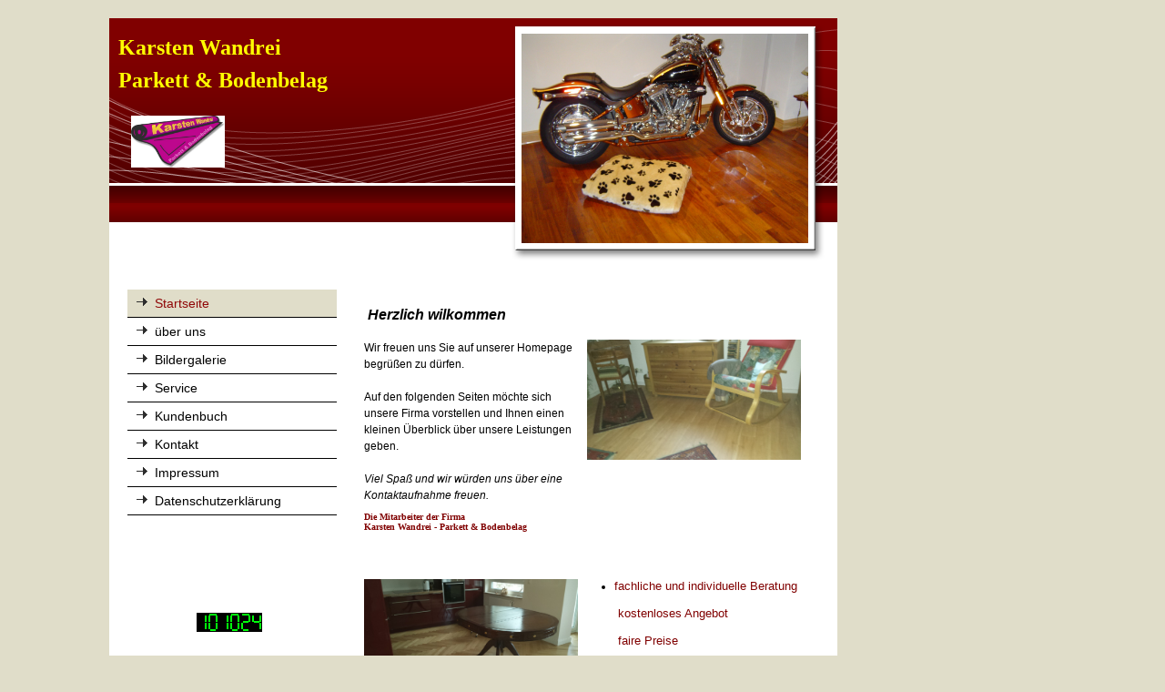

--- FILE ---
content_type: text/html; charset=utf-8
request_url: http://parkett-prieros.de/Startseite
body_size: 18531
content:
<!DOCTYPE html><html><head><meta http-equiv="Content-Type" content="text/html; charset=UTF-8"><title>Karsten Wandrei - Parkett &amp; Bodenbelag</title><meta name="keywords" content="Parkett, Bodenbelag, Fußbodenverlegung, Sonnenschutz, Dielen schleifen, Parkett schleifen, Treppen"><link href="/Startseite" rel="canonical"><meta content="Karsten Wandrei - Parkett &amp; Bodenbelag" property="og:title"><meta content="website" property="og:type"><meta content="/Startseite" property="og:url"><script>
              window.beng = window.beng || {};
              window.beng.env = {
                language: "en",
                country: "US",
                mode: "deploy",
                context: "page",
                pageId: "000000029974",
                skeletonId: "",
                scope: "HTO01FLBCZOW",
                isProtected: false,
                navigationText: "Startseite",
                instance: "1",
                common_prefix: "https://homepagedesigner.telekom.de",
                design_common: "https://homepagedesigner.telekom.de/beng/designs/",
                design_template: "reseller/1000003/telekom_mv_201",
                path_design: "https://homepagedesigner.telekom.de/beng/designs/data/reseller/1000003/telekom_mv_201/",
                path_res: "https://homepagedesigner.telekom.de/res/",
                path_bengres: "https://homepagedesigner.telekom.de/beng/res/",
                masterDomain: "",
                preferredDomain: "",
                preprocessHostingUri: function(uri) {
                  
                    return uri || "";
                  
                },
                hideEmptyAreas: false
              };
            </script><script xmlns="http://www.w3.org/1999/xhtml" src="https://homepagedesigner.telekom.de/cm4all-beng-proxy/beng-proxy.js">;</script><link xmlns="http://www.w3.org/1999/xhtml" rel="stylesheet" href="https://homepagedesigner.telekom.de/.cm4all/e/static/3rdparty/font-awesome/css/font-awesome.min.css"></link><link rel="stylesheet" type="text/css" href="//homepagedesigner.telekom.de/.cm4all/res/static/libcm4all-js-widget/3.89.7/css/widget-runtime.css"/>

<link rel="stylesheet" type="text/css" href="//homepagedesigner.telekom.de/.cm4all/res/static/beng-editor/5.3.130/css/deploy.css"/>

<link rel="stylesheet" type="text/css" href="//homepagedesigner.telekom.de/.cm4all/res/static/libcm4all-js-widget/3.89.7/css/slideshow-common.css"/>

<script src="//homepagedesigner.telekom.de/.cm4all/res/static/jquery-1.7/jquery.js">;</script><script src="//homepagedesigner.telekom.de/.cm4all/res/static/prototype-1.7.3/prototype.js">;</script><script src="//homepagedesigner.telekom.de/.cm4all/res/static/jslib/1.4.1/js/legacy.js">;</script><script src="//homepagedesigner.telekom.de/.cm4all/res/static/libcm4all-js-widget/3.89.7/js/widget-runtime.js">;</script>

<script src="//homepagedesigner.telekom.de/.cm4all/res/static/libcm4all-js-widget/3.89.7/js/slideshow-common.js">;</script>

<script src="//homepagedesigner.telekom.de/.cm4all/res/static/beng-editor/5.3.130/js/deploy.js">;</script>

<link xmlns="http://www.w3.org/1999/xhtml"  rel="stylesheet" type="text/css" href="https://homepagedesigner.telekom.de/.cm4all/designs/static/reseller/1000003/telekom_mv_201/1561385232.56/css/main.css"></link><!--[if lt IE 7]>
			<link rel="stylesheet" type="text/css" href="https://homepagedesigner.telekom.de/beng/designs/data/reseller/1000003/telekom_mv_201/css/ie6.css"/>
		<![endif]--><link href="/.cm4all/handler.php/vars.css?v=" type="text/css" rel="stylesheet"><style type="text/css">.cm-logo {background-image: url("/.cm4all/sysdb.iproc/keyvisuals/15159dca90f3660c15c6a52cc93c2f36e252.jpg/scale_0_0/15159dca90f3660c15c6a52cc93c2f36e252.jpg");background-position: 24px 107px;
background-size: 103px 57px;
background-repeat: no-repeat;
      }</style><script type="text/javascript">window.cmLogoWidgetId = "DUMMY_cm4all_com_widgets_Logo_cb17ad66";
            window.cmLogoGetCommonWidget = function (){
                return new cm4all.Common.Widget({
            base    : "/Startseite",
            session : "",
            frame   : "",
            path    : "DUMMY_cm4all_com_widgets_Logo_cb17ad66"
        })
            };
            window.logoConfiguration = {
                "cm-logo-x" : "24",
        "cm-logo-y" : "107",
        "cm-logo-v" : "1.0",
        "cm-logo-w" : "103",
        "cm-logo-h" : "57",
        "cm-logo-di" : "",
        "cm-logo-u" : "public-service://0/",
        "cm-logo-k" : "/.cm4all/sysdb/keyvisuals/15159dca90f3660c15c6a52cc93c2f36e252.jpg",
        "cm-logo-bc" : "",
        "cm-logo-ln" : "",
        "cm-logo-ln$" : "",
        "cm-logo-hi" : false
        ,
        _logoBaseUrl : "\/.cm4all\/sysdb.iproc\/keyvisuals\/15159dca90f3660c15c6a52cc93c2f36e252.jpg\/scale_0_0\/",
        _logoPath : "15159dca90f3660c15c6a52cc93c2f36e252.jpg"
        };
          jQuery(document).ready(function() {
            var logoElement = jQuery(".cm-logo");
            logoElement.attr("role", "img");
            logoElement.attr("tabindex", "0");
            logoElement.attr("aria-label", "logo");
          });
        </script><link rel="icon" href="data:;base64,iVBORw0KGgo="/><style id="cm_table_styles">
      /*CM147267f10ad14e71ee29e4ee4_begin*/
        #CM147267f10ad14e71ee29e4ee4_div {
          margin: 0;
          padding: 0;
          
            width: 100%;
            max-width: 100%;
          
        }
        #CM147267f10ad14e71ee29e4ee4 {
          border-spacing: 0px;
          
            width: 100%;
          
            margin: 10px -5px; 
            text-align: left;
          
            table-layout: fixed;
          
            width: 100%;
          
        }
        #CM147267f10ad14e71ee29e4ee4 tr.cm_table {
          
            vertical-align: top;
          
        }
        #CM147267f10ad14e71ee29e4ee4 td.cm_table {
            padding: 5px;
            
        }
        #CM147267f10ad14e71ee29e4ee4 tr.cm_table.cm_firstrow td.cm_table {
          border-top: 0;
        }
        #CM147267f10ad14e71ee29e4ee4 tr.cm_table.cm_lastrow td.cm_table {
          border-bottom: 0;
        }
        #CM147267f10ad14e71ee29e4ee4 td.cm_table.cm_firstcol {
          border-left: 0;
        }
        #CM147267f10ad14e71ee29e4ee4 td.cm_table.cm_lastcol {
          border-right: 0;
        }
      /*CM147267f10ad14e71ee29e4ee4_end*/
    
      /*CM13aacfdb3c290ac0ae5236ee_begin*/
        #CM13aacfdb3c290ac0ae5236ee_div {
          margin: 0;
          padding: 0;
          
            width: 100%;
            max-width: 100%;
          
        }
        #CM13aacfdb3c290ac0ae5236ee {
          border-spacing: 0px;
          
            width: 100%;
          
            margin: 10px -5px; 
            text-align: left;
          
            width: 100%;
          
        }
        #CM13aacfdb3c290ac0ae5236ee tr.cm_table {
          
            vertical-align: top;
          
        }
        #CM13aacfdb3c290ac0ae5236ee td.cm_table {
            padding: 5px;
            
        }
        #CM13aacfdb3c290ac0ae5236ee tr.cm_table.cm_firstrow td.cm_table {
          border-top: 0;
        }
        #CM13aacfdb3c290ac0ae5236ee tr.cm_table.cm_lastrow td.cm_table {
          border-bottom: 0;
        }
        #CM13aacfdb3c290ac0ae5236ee td.cm_table.cm_firstcol {
          border-left: 0;
        }
        #CM13aacfdb3c290ac0ae5236ee td.cm_table.cm_lastcol {
          border-right: 0;
        }
      /*CM13aacfdb3c290ac0ae5236ee_end*/
    </style><style id="cm_background_queries"></style></head><body ondrop="return false;" class=" device-desktop cm-deploy"><div class="cm-background" data-cm-qa-bg="image"></div><div class="cm-background-video" data-cm-qa-bg="video"></div><div class="cm-background-effects" data-cm-qa-bg="effect"></div><div xmlns="http://www.w3.org/1999/xhtml" xmlns:c="http://cm4all.com/ng/widget" id="page"><div id="page_inner"><div id="header" class="clearfix"><div class="cm-kv-0 kv"> </div><div id="logo" class="cm-logo"> </div><h1 style="height:58px;left:10px;top:12px;visibility:visible;width:430px;"><span xmlns="" style="font-family: Verdana; color: #ffff00; font-size: x-large;"><strong>Karsten Wandrei<br>Parkett &amp; Bodenbelag</strong></span></h1><a class="cm_headerlink"></a></div><div id="content_wrapper" class="clearfix"><div id="content_bg"><div id="content_left_wrapper"><div id="content_left"><div id="cm_navigation"><ul xmlns="" id="cm_mainnavigation"><li id="cm_navigation_pid_29974" class="cm_current"><a title="Startseite" href="/Startseite" class="cm_anchor">Startseite</a></li><li id="cm_navigation_pid_918392"><a title="über uns" href="/ueber-uns" class="cm_anchor">über uns</a></li><li id="cm_navigation_pid_918393" class="cm_has_subnavigation"><a title="Bildergalerie" href="/Bildergalerie" class="cm_anchor">Bildergalerie</a></li><li id="cm_navigation_pid_918394"><a title="Service" href="/Service" class="cm_anchor">Service</a></li><li id="cm_navigation_pid_918395"><a title="Kundenbuch" href="/Kundenbuch" class="cm_anchor">Kundenbuch</a></li><li id="cm_navigation_pid_918396"><a title="Kontakt" href="/Kontakt" class="cm_anchor">Kontakt</a></li><li id="cm_navigation_pid_918397"><a title="Impressum" href="/Impressum" class="cm_anchor">Impressum</a></li><li id="cm_navigation_pid_4106031"><a title="Datenschutzerklärung" href="/Datenschutzerklaerung" class="cm_anchor">Datenschutzerklärung</a></li></ul></div></div><div id="content_left_2"><div id="widgetbar_page_left_2" data-cm-hintable="yes"><p xmlns=""> </p><p xmlns=""> </p><p xmlns=""> </p></div><div id="widgetbar_site_left_2" data-cm-hintable="yes"><p xmlns=""> </p><div xmlns="" id="widgetcontainer_CMTOI_cm4all_com_widgets_CounterToi_13486299" class="
				    cm_widget_block
					cm_widget cm4all_com_widgets_Counter cm_widget_block_center" style="width:100%; max-width:100%; "><div class="cm_widget_anchor"><a name="CMTOI_cm4all_com_widgets_CounterToi_13486299" id="widgetanchor_CMTOI_cm4all_com_widgets_CounterToi_13486299"><!--cm4all.com.widgets.Counter--></a></div><script src="https://homepagedesigner.telekom.de/.cm4all/widgetres.php/cm4all.com.widgets.Counter/js/counter_show.js"></script>
					
						<div id="CMTOI_cm4all_com_widgets_CounterToi_13486299" style="text-align:center;">&nbsp;</div>
					
				<script type="text/javascript">
					(function() {
						var commonWidget = new cm4all.Common.Widget({
							base    : "/Startseite",
							session : "",
							frame   : "",
							path    : "CMTOI_cm4all_com_widgets_CounterToi_13486299",
						});
						var wiid = "CMTOI_cm4all_com_widgets_CounterToi_13486299";
						var data = {
							wiid: wiid,
							useCounterPhp: false,
							increase: false,
							width: 180,
							template: "12",
							baseUri: "https://homepagedesigner.telekom.de/imageprocessor/counter.cls/",
							image: "",
							value: 101024,
							offset: 0,
							digits: 4,
						};
						var counterWidget = new CounterWidget(data, commonWidget);
						counterWidget.init();
					})();
					</script>
</div></div></div><div class="clearer"></div></div><div id="content_main_wrapper"><div id="content_main" data-cm-hintable="yes"><p xmlns=""> </p><p xmlns="">   </p><p xmlns=""><strong><span style="font-size: medium;"><em> Herzlich wilkommen</em></span></strong></p><div xmlns="" id="CM147267f10ad14e71ee29e4ee4_div" style="overflow-x:auto;"><table id="CM147267f10ad14e71ee29e4ee4" class="cm_table"><tbody class="cm_table"><tr class="cm_table cm_firstrow"><td class="cm_table cm_firstcol"><p>Wir freuen uns Sie auf unserer Homepage begrüßen zu dürfen.<br><br>Auf den folgenden Seiten möchte sich unsere Firma vorstellen und Ihnen einen kleinen Überblick über unsere Leistungen geben.<br><br><em>Viel Spaß und wir würden uns über eine Kontaktaufnahme freuen.</em><br></p><h1 style="text-align: left;"><span style="font-family: Times New Roman; color: #800000; font-size: x-small; background-color: rgb(255, 255, 255);">Die Mitarbeiter der Firma <br>Karsten Wandrei - Parkett &amp; Bodenbelag</span></h1><p><br></p><p> </p></td><td class="cm_table cm_lastcol"><div class="clearFloating" style="clear:both;height: 0px; width: auto;"></div><div id="widgetcontainer_CMTOI_cm4all_com_widgets_PhotoToi_13475035" class="cm_widget cm4all_com_widgets_PhotoToi cm_widget_inline_block_center" style="width:100%; max-width:800px; "><div class="cm_widget_anchor"><a name="CMTOI_cm4all_com_widgets_PhotoToi_13475035" id="widgetanchor_CMTOI_cm4all_com_widgets_PhotoToi_13475035"><!--cm4all.com.widgets.PhotoToi--></a></div><img title="" alt="" src="//homepagedesigner.telekom.de/imageprocessor/processor.cls/CMTOI/cm4all/com/widgets/PhotoToi/13/47/50/35/14726759d1b/scale_1200_0%3Bdonotenlarge/14726759d1b" style="display:block;border:0px;" width="100%" onerror="this.style.display = 'none';" /></div><p><br></p></td></tr><tr class="cm_table cm_lastrow"><td class="cm_table cm_firstcol"><div class="clearFloating" style="clear:both;height: 0px; width: auto;"></div><div id="widgetcontainer_CMTOI_cm4all_com_widgets_PhotoToi_13475041" class="cm_widget cm4all_com_widgets_PhotoToi cm_widget_inline_block_center" style="width:100%; max-width:251px; "><div class="cm_widget_anchor"><a name="CMTOI_cm4all_com_widgets_PhotoToi_13475041" id="widgetanchor_CMTOI_cm4all_com_widgets_PhotoToi_13475041"><!--cm4all.com.widgets.PhotoToi--></a></div><img title="" alt="" src="//homepagedesigner.telekom.de/imageprocessor/processor.cls/CMTOI/cm4all/com/widgets/PhotoToi/13/47/50/41/1472677421d/scale_1200_0%3Bdonotenlarge/1472677421d" style="display:block;border:0px;" width="100%" onerror="this.style.display = 'none';" /></div><p><br></p></td><td class="cm_table cm_lastcol"><ul><li><span style="color: #800000; font-size: small;">fachliche und individuelle Beratung <br><br> kostenloses Angebot<br><br> faire Preise<br><br>kompetente und termingerechte Ausführung</span></li></ul><p><br></p></td></tr></tbody></table></div><h1 xmlns=""> </h1><h1 xmlns="" style="text-align: right;"> </h1><div xmlns="" id="CM13aacfdb3c290ac0ae5236ee_div" style="overflow-x:auto;"><table id="CM13aacfdb3c290ac0ae5236ee" class="cm_table"><tbody class="cm_table"><tr class="cm_table cm_firstrow cm_lastrow"><td class="cm_table cm_firstcol"><p><br></p></td><td class="cm_table"><div class="clearFloating" style="clear:both;height: 0px; width: auto;"></div><div id="widgetcontainer_CMTOI_cm4all_com_widgets_PhotoToi_10956870" class="cm_widget cm4all_com_widgets_PhotoToi cm_widget_inline_block_center" style="width:100%; max-width:164px; "><div class="cm_widget_anchor"><a name="CMTOI_cm4all_com_widgets_PhotoToi_10956870" id="widgetanchor_CMTOI_cm4all_com_widgets_PhotoToi_10956870"><!--cm4all.com.widgets.PhotoToi--></a></div><img title="" alt="" src="//homepagedesigner.telekom.de/imageprocessor/processor.cls/CMTOI/cm4all/com/widgets/PhotoToi/10/95/68/70/13aacff81af/scale_410_0%3Bdonotenlarge/13aacff81af" style="display:block;border:0px;" width="100%" onerror="this.style.display = 'none';" /></div><p><br></p></td><td class="cm_table cm_lastcol"><p><br></p></td></tr></tbody></table></div><div xmlns="" id="cm_bottom_clearer" style="clear: both;" contenteditable="false"></div></div></div></div><div id="content_right_wrapper"><div id="content_right"><div id="widgetbar_page_right_1" data-cm-hintable="yes"><p xmlns=""> </p></div><div id="widgetbar_site_right_1" data-cm-hintable="yes"><p xmlns=""> </p></div></div></div><div class="clearer"></div></div><div id="footer" data-cm-hintable="yes">Sonntag, 13. Juli 2014, 15:43 © Karsten Wandrei</div></div></div><script type="application/x-cm4all-cookie-consent" data-code=""></script><div style="display: none;" id="keyvisualWidgetVideosContainer"></div><style type="text/css">.cm-kv-0 {
background-color: ;
background-image: url("/.cm4all/sysdb.iproc/keyvisuals/230127f8c0119d9fd8b8b6d4e9936dc4ecb2.jpg/scale_0_0/230127f8c0119d9fd8b8b6d4e9936dc4ecb2.jpg");
background-position: 0px 0px;
background-size: 317px 238px;
background-repeat: no-repeat;
}
</style><style type="text/css">
			#keyvisual {
				overflow: hidden;
			}
			.kv-video-wrapper {
				width: 100%;
				height: 100%;
				position: relative;
			}
			</style><script type="text/javascript">
				jQuery(document).ready(function() {
					function moveTempVideos(slideshow, isEditorMode) {
						var videosContainer = document.getElementById('keyvisualWidgetVideosContainer');
						if (videosContainer) {
							while (videosContainer.firstChild) {
								var div = videosContainer.firstChild;
								var divPosition = div.className.substring('cm-kv-0-tempvideo-'.length);
								if (isEditorMode && parseInt(divPosition) > 1) {
									break;
								}
								videosContainer.removeChild(div);
								if (div.nodeType == Node.ELEMENT_NODE) {
									var pos = '';
									if (slideshow) {
										pos = '-' + divPosition;
									}
									var kv = document.querySelector('.cm-kv-0' + pos);
									if (kv) {
										if (!slideshow) {
											var wrapperDiv = document.createElement("div"); 
											wrapperDiv.setAttribute("class", "kv-video-wrapper");
											kv.insertBefore(wrapperDiv, kv.firstChild);
											kv = wrapperDiv;
										}
										while (div.firstChild) {
											kv.appendChild(div.firstChild);
										}
										if (!slideshow) {
											break;
										}
									}
								}
							}
						}
					}

					function kvClickAction(mode, href) {
						if (mode == 'internal') {
							if (!window.top.syntony || !/_home$/.test(window.top.syntony.bifmState)) {
								window.location.href = href;
							}
						} else if (mode == 'external') {
							var a = document.createElement('a');
							a.href = href;
							a.target = '_blank';
							a.rel = 'noreferrer noopener';
							a.click();
						}
					}

					var keyvisualElement = jQuery("[cm_type=keyvisual]");
					if(keyvisualElement.length == 0){
						keyvisualElement = jQuery("#keyvisual");
					}
					if(keyvisualElement.length == 0){
						keyvisualElement = jQuery("[class~=cm-kv-0]");
					}
				
						keyvisualElement.attr("role", "img");
						keyvisualElement.attr("tabindex", "0");
						keyvisualElement.attr("aria-label", "hauptgrafik");
					
					moveTempVideos(false, false);
					var video = document.querySelector('#keyvisual video');
					if (video) {
						video.play();
					}
				
			});
		</script></body></html>


--- FILE ---
content_type: text/css
request_url: http://parkett-prieros.de/.cm4all/handler.php/vars.css?v=
body_size: 17522
content:
.cm-offline-content {
    color: #000000;
    background-color: #ffffff;
}
/* base elements */
body {
	font-family		: Arial, Helvetica, sans-serif;
	font-size		: 12px;
	font-weight		: normal;
	font-style		: normal;
	color			: #000000;
	background-color: #e0ddc9;
}

#page h1, #page h2, #page h3 { 
	color			: #900707;
}

#page h1 {
	font-family		: Tahoma, Geneva, sans-serif;
	font-size		: xx-small;
	font-weight		: bold;
	font-style		: normal;
}

#page h2 {
	font-family		: Tahoma, Geneva, sans-serif;
	font-size		: 14px;
	font-weight		: bold;
	font-style		: normal;
}

#page h3 {
	font-family		: Arial, Helvetica, sans-serif;
	font-size		: 12px;
	font-weight		: bold;
	font-style		: normal;
}

#page h4, #page h5, #page h6 { 
	font-family		: Arial, Helvetica, sans-serif;
}

#page a {
	color			: #000000;
}

#page a:hover {
	color			: #000000;
}

#content_right a {
	color			: #000000;
}

#content_right a:hover {
	color			: #000000;
}


/*         ______
__________/ Page \__________________________________________________________________
--------------------------------------------------------------------------------------- */

/* breite, außenabstände und positionierung
*/
#page {
}

#page_inner {
}

/*         ______
__________/ main \__________________________________________________________________
--------------------------------------------------------------------------------------- */

/* breite und außenabstände
*/

/* innenabstände und textflussrichtung*/
#content_wrapper {
	
	color				: #000000;
}

#content_bg {
background-color	: #ffffff;
}

#content_wrapper #content_left_wrapper {
	color				: #000000;
}

#content_left_2 {
	color				: #000000;
}

#content_wrapper #content_main_wrapper {
	background-color	: #ffffff;
	color				: #000000;
}
#content_wrapper #content_main {
}

#content_wrapper #content_right_wrapper {
	background-color	: none;
	color				: #000000;
	border				: none;
}


/*         ________
__________/ header \__________________________________________________________________
--------------------------------------------------------------------------------------- */

#header {
	background-color	: #800000;
	font-size			: 26px;
	color				: ;
}

#header h1 {
	font-family			: Tahoma, Geneva, sans-serif;
	font-weight			: normal;
	font-style			: normal;
	color				: #ffffff;
}

#header h2 {
	font-family			: Tahoma, Geneva, sans-serif;
	color				: #ffffff;
}

#header #logo {
}


/*         __________
__________/ sidebars \__________________________________________________________________
--------------------------------------------------------------------------------------- */
#widgetbar_page_1,
#widgetbar_site_1 {
}


/*         ____________
__________/ navigation \__________________________________________________________________
--------------------------------------------------------------------------------------- */
#cm_navigation {
	font-family			: Arial, Helvetica, sans-serif;
	font-style			: normal;
	font-size			: small;
	font-weight			: normal;
}

#cm_navigation ul,
#cm_navigation ul li {
}

/* NAV NORMAL */
#cm_navigation ul li a {
	border-bottom		: 1px solid #000000;
	color				: #000000;
	background-color	: #ffffff;
}

/* NAV MOUSE */
#cm_navigation ul li a:hover {
	border-bottom		: 1px solid #000000;
	color				: #900808;
	background-color	: #e0ddc9;
}

/* NAV HIGH */
#cm_navigation ul li.cm_current {
	color				: #900808;
	background-color	: #e0ddc9;
}
#cm_navigation ul li.cm_current a {
	border-bottom		: 1px solid #000000;
	color				: #900808;
	background-color	: #e0ddc9;
}
#cm_navigation ul li.cm_current a:hover {
	color				: #900808;
	background-color	: #e0ddc9;
}


/*         _______________
__________/ Subnavigation \__________________________________________________________________
--------------------------------------------------------------------------------------- */
/* SUBNAV BG */
#cm_navigation ul li.cm_current ul {
	background-color	: #e0ddc9;
	border-bottom		: 1px solid #000000;
}

/* SUB NAV BG */
ul#cm_mainnavigation li ul.cm_subnavigation {
	background-color	: #e0ddc9;
}

/* NAV NORMAL */
ul#cm_mainnavigation li ul.cm_subnavigation li a {
	color				: #000000;
	background-color	: #e0ddc9;
}

/* NAV MOUSE */
ul#cm_mainnavigation li ul.cm_subnavigation li a:hover {
	color				: #900708;
	background-color	: #e0ddc9;
}

/* NAV HIGH */
ul#cm_mainnavigation li ul.cm_subnavigation li.cm_current a {
	color				: #900708;
	background-color	: #e0ddc9;
}

ul#cm_mainnavigation li ul.cm_subnavigation li.cm_current a:hover {
	color				: #900708;
	background-color	: #e0ddc9;
}


/*         _________
__________/ content \__________________________________________________________________
--------------------------------------------------------------------------------------- */

#cm_content {
	background-color	: #ffffff;
}

/*         ________
__________/ footer \__________________________________________________________________
--------------------------------------------------------------------------------------- */

#footer {
	background-color	: #e0ddc9;
	color				: #000000;
}

#footer a {
	color				: #000000;
}

#footer a:hover {
	color				: #000000;
}

/*cm4all-vars-extension-force-color-begin*/
.cm4all-header-title-color.cm4all-force-color {
    color: #ffffff !important;
}
.cm4all-header-title-color.cm4all-force-background-color {
    background-color: #ffffff !important;
}
.cm4all-header-title-color.cm4all-force-border-color {
    border-color: #ffffff !important;
} 
.cm4all-header-subtitle-color.cm4all-force-color {
    color: #ffffff !important;
}
.cm4all-header-subtitle-color.cm4all-force-background-color {
    background-color: #ffffff !important;
}
.cm4all-header-subtitle-color.cm4all-force-border-color {
    border-color: #ffffff !important;
} 
.cm4all-header-background-color.cm4all-force-color {
    color: #800000 !important;
}
.cm4all-header-background-color.cm4all-force-background-color {
    background-color: #800000 !important;
}
.cm4all-header-background-color.cm4all-force-border-color {
    border-color: #800000 !important;
} 
.cm4all-header-alt-background-color.cm4all-force-color {
    color: #ca1c1c !important;
}
.cm4all-header-alt-background-color.cm4all-force-background-color {
    background-color: #ca1c1c !important;
}
.cm4all-header-alt-background-color.cm4all-force-border-color {
    border-color: #ca1c1c !important;
} 
.cm4all-header-border-color.cm4all-force-color {
    color: #000000 !important;
}
.cm4all-header-border-color.cm4all-force-background-color {
    background-color: #000000 !important;
}
.cm4all-header-border-color.cm4all-force-border-color {
    border-color: #000000 !important;
} 
.cm4all-header-alt-border-color.cm4all-force-color {
    color: #000000 !important;
}
.cm4all-header-alt-border-color.cm4all-force-background-color {
    background-color: #000000 !important;
}
.cm4all-header-alt-border-color.cm4all-force-border-color {
    border-color: #000000 !important;
} 
.cm4all-content-color.cm4all-force-color {
    color: #000000 !important;
}
.cm4all-content-color.cm4all-force-background-color {
    background-color: #000000 !important;
}
.cm4all-content-color.cm4all-force-border-color {
    border-color: #000000 !important;
} 
.cm4all-content-headline-color.cm4all-force-color {
    color: #900707 !important;
}
.cm4all-content-headline-color.cm4all-force-background-color {
    background-color: #900707 !important;
}
.cm4all-content-headline-color.cm4all-force-border-color {
    border-color: #900707 !important;
} 
.cm4all-content-background-color.cm4all-force-color {
    color: #ffffff !important;
}
.cm4all-content-background-color.cm4all-force-background-color {
    background-color: #ffffff !important;
}
.cm4all-content-background-color.cm4all-force-border-color {
    border-color: #ffffff !important;
} 
.cm4all-content-alt-background-color.cm4all-force-color {
    color: #ffffff !important;
}
.cm4all-content-alt-background-color.cm4all-force-background-color {
    background-color: #ffffff !important;
}
.cm4all-content-alt-background-color.cm4all-force-border-color {
    border-color: #ffffff !important;
} 
.cm4all-content-border-color.cm4all-force-color {
    color: #000000 !important;
}
.cm4all-content-border-color.cm4all-force-background-color {
    background-color: #000000 !important;
}
.cm4all-content-border-color.cm4all-force-border-color {
    border-color: #000000 !important;
} 
.cm4all-content-alt-border-color.cm4all-force-color {
    color: #000000 !important;
}
.cm4all-content-alt-border-color.cm4all-force-background-color {
    background-color: #000000 !important;
}
.cm4all-content-alt-border-color.cm4all-force-border-color {
    border-color: #000000 !important;
} 
.cm4all-content-link-color.cm4all-force-color {
    color: #000000 !important;
}
.cm4all-content-link-color.cm4all-force-background-color {
    background-color: #000000 !important;
}
.cm4all-content-link-color.cm4all-force-border-color {
    border-color: #000000 !important;
} 
.cm4all-content-link-hover-color.cm4all-force-color {
    color: #900707 !important;
}
.cm4all-content-link-hover-color.cm4all-force-background-color {
    background-color: #900707 !important;
}
.cm4all-content-link-hover-color.cm4all-force-border-color {
    border-color: #000000  !important;
} 
.cm4all-sidebar-color.cm4all-force-color {
    color: #000000 !important;
}
.cm4all-sidebar-color.cm4all-force-background-color {
    background-color: #000000 !important;
}
.cm4all-sidebar-color.cm4all-force-border-color {
    border-color: #000000 !important;
} 
.cm4all-sidebar-headline-color.cm4all-force-color {
    color: #92050b !important;
}
.cm4all-sidebar-headline-color.cm4all-force-background-color {
    background-color: #92050b !important;
}
.cm4all-sidebar-headline-color.cm4all-force-border-color {
    border-color: #92050b !important;
} 
.cm4all-sidebar-background-color.cm4all-force-color {
    color: #ffffff !important;
}
.cm4all-sidebar-background-color.cm4all-force-background-color {
    background-color: #ffffff !important;
}
.cm4all-sidebar-background-color.cm4all-force-border-color {
    border-color: #ffffff !important;
} 
.cm4all-sidebar-alt-background-color.cm4all-force-color {
    color: #ffffff !important;
}
.cm4all-sidebar-alt-background-color.cm4all-force-background-color {
    background-color: #ffffff !important;
}
.cm4all-sidebar-alt-background-color.cm4all-force-border-color {
    border-color: #ffffff !important;
} 
.cm4all-sidebar-border-color.cm4all-force-color {
    color: #1e1d1e !important;
}
.cm4all-sidebar-border-color.cm4all-force-background-color {
    background-color: #1e1d1e !important;
}
.cm4all-sidebar-border-color.cm4all-force-border-color {
    border-color: #1e1d1e !important;
} 
.cm4all-sidebar-alt-border-color.cm4all-force-color {
    color: #000000 !important;
}
.cm4all-sidebar-alt-border-color.cm4all-force-background-color {
    background-color: #000000 !important;
}
.cm4all-sidebar-alt-border-color.cm4all-force-border-color {
    border-color: #000000 !important;
} 
.cm4all-sidebar-link-color.cm4all-force-color {
    color: #000000 !important;
}
.cm4all-sidebar-link-color.cm4all-force-background-color {
    background-color: #000000 !important;
}
.cm4all-sidebar-link-color.cm4all-force-border-color {
    border-color: #000000 !important;
} 
.cm4all-sidebar-link-hover-color.cm4all-force-color {
    color: #92050b !important;
}
.cm4all-sidebar-link-hover-color.cm4all-force-background-color {
    background-color: #92050b !important;
}
.cm4all-sidebar-link-hover-color.cm4all-force-border-color {
    border-color: #000000  !important;
} 
.cm4all-navigation-color.cm4all-force-color {
    color: #000000 !important;
}
.cm4all-navigation-color.cm4all-force-background-color {
    background-color: #000000 !important;
}
.cm4all-navigation-color.cm4all-force-border-color {
    border-color: #000000 !important;
} 
.cm4all-navigation-alt-color.cm4all-force-color {
    color: #900808 !important;
}
.cm4all-navigation-alt-color.cm4all-force-background-color {
    background-color: #900808 !important;
}
.cm4all-navigation-alt-color.cm4all-force-border-color {
    border-color: #900808 !important;
} 
.cm4all-navigation-background-color.cm4all-force-color {
    color: #ffffff !important;
}
.cm4all-navigation-background-color.cm4all-force-background-color {
    background-color: #ffffff !important;
}
.cm4all-navigation-background-color.cm4all-force-border-color {
    border-color: #ffffff !important;
} 
.cm4all-navigation-alt-background-color.cm4all-force-color {
    color: #e0ddc9 !important;
}
.cm4all-navigation-alt-background-color.cm4all-force-background-color {
    background-color: #e0ddc9 !important;
}
.cm4all-navigation-alt-background-color.cm4all-force-border-color {
    border-color: #e0ddc9 !important;
} 
.cm4all-navigation-border-color.cm4all-force-color {
    color: #000000 !important;
}
.cm4all-navigation-border-color.cm4all-force-background-color {
    background-color: #000000 !important;
}
.cm4all-navigation-border-color.cm4all-force-border-color {
    border-color: #000000 !important;
} 
.cm4all-navigation-alt-border-color.cm4all-force-color {
    color: #000000 !important;
}
.cm4all-navigation-alt-border-color.cm4all-force-background-color {
    background-color: #000000 !important;
}
.cm4all-navigation-alt-border-color.cm4all-force-border-color {
    border-color: #000000 !important;
} 
.cm4all-subnavigation-color.cm4all-force-color {
    color: #000000 !important;
}
.cm4all-subnavigation-color.cm4all-force-background-color {
    background-color: #000000 !important;
}
.cm4all-subnavigation-color.cm4all-force-border-color {
    border-color: #000000 !important;
} 
.cm4all-subnavigation-alt-color.cm4all-force-color {
    color: #900708 !important;
}
.cm4all-subnavigation-alt-color.cm4all-force-background-color {
    background-color: #900708 !important;
}
.cm4all-subnavigation-alt-color.cm4all-force-border-color {
    border-color: #900708 !important;
} 
.cm4all-subnavigation-background-color.cm4all-force-color {
    color: #e0ddc9 !important;
}
.cm4all-subnavigation-background-color.cm4all-force-background-color {
    background-color: #e0ddc9 !important;
}
.cm4all-subnavigation-background-color.cm4all-force-border-color {
    border-color: #e0ddc9 !important;
} 
.cm4all-subnavigation-alt-background-color.cm4all-force-color {
    color: #e0ddc9 !important;
}
.cm4all-subnavigation-alt-background-color.cm4all-force-background-color {
    background-color: #e0ddc9 !important;
}
.cm4all-subnavigation-alt-background-color.cm4all-force-border-color {
    border-color: #e0ddc9 !important;
} 
.cm4all-subnavigation-border-color.cm4all-force-color {
    color: #000000 !important;
}
.cm4all-subnavigation-border-color.cm4all-force-background-color {
    background-color: #000000 !important;
}
.cm4all-subnavigation-border-color.cm4all-force-border-color {
    border-color: #000000 !important;
} 
.cm4all-subnavigation-alt-border-color.cm4all-force-color {
    color: #000000 !important;
}
.cm4all-subnavigation-alt-border-color.cm4all-force-background-color {
    background-color: #000000 !important;
}
.cm4all-subnavigation-alt-border-color.cm4all-force-border-color {
    border-color: #000000 !important;
} 
.cm4all-footer-color.cm4all-force-color {
    color: #000000 !important;
}
.cm4all-footer-color.cm4all-force-background-color {
    background-color: #000000 !important;
}
.cm4all-footer-color.cm4all-force-border-color {
    border-color: #000000 !important;
} 
.cm4all-footer-alt-color.cm4all-force-color {
    color: #000000 !important;
}
.cm4all-footer-alt-color.cm4all-force-background-color {
    background-color: #000000 !important;
}
.cm4all-footer-alt-color.cm4all-force-border-color {
    border-color: #000000 !important;
} 
.cm4all-footer-background-color.cm4all-force-color {
    color: #e0ddc9 !important;
}
.cm4all-footer-background-color.cm4all-force-background-color {
    background-color: #e0ddc9 !important;
}
.cm4all-footer-background-color.cm4all-force-border-color {
    border-color: #e0ddc9 !important;
} 
.cm4all-footer-alt-background-color.cm4all-force-color {
    color: #e0ddc9 !important;
}
.cm4all-footer-alt-background-color.cm4all-force-background-color {
    background-color: #e0ddc9 !important;
}
.cm4all-footer-alt-background-color.cm4all-force-border-color {
    border-color: #e0ddc9 !important;
} 
.cm4all-footer-border-color.cm4all-force-color {
    color: #000000 !important;
}
.cm4all-footer-border-color.cm4all-force-background-color {
    background-color: #000000 !important;
}
.cm4all-footer-border-color.cm4all-force-border-color {
    border-color: #000000 !important;
} 
.cm4all-footer-alt-border-color.cm4all-force-color {
    color: #000000 !important;
}
.cm4all-footer-alt-border-color.cm4all-force-background-color {
    background-color: #000000 !important;
}
.cm4all-footer-alt-border-color.cm4all-force-border-color {
    border-color: #000000 !important;
} 
.cm4all-body-background-color.cm4all-force-color {
    color: #e0ddc9 !important;
}
.cm4all-body-background-color.cm4all-force-background-color {
    background-color: #e0ddc9 !important;
}
.cm4all-body-background-color.cm4all-force-border-color {
    border-color: #e0ddc9 !important;
}
/*cm4all-vars-extension-force-color-end*/